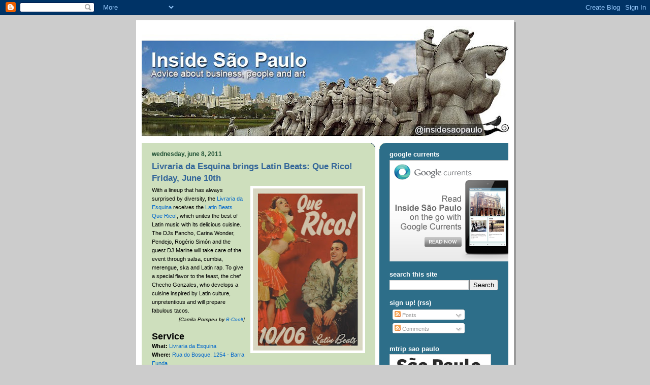

--- FILE ---
content_type: text/html; charset=UTF-8
request_url: http://www.insidesaopaulo.com/2011/06/livraria-da-esquina-brings-latin-beats.html
body_size: 13744
content:
<!DOCTYPE html>
<html dir='ltr' xmlns='http://www.w3.org/1999/xhtml' xmlns:b='http://www.google.com/2005/gml/b' xmlns:data='http://www.google.com/2005/gml/data' xmlns:expr='http://www.google.com/2005/gml/expr'>
<head>
<link href='https://www.blogger.com/static/v1/widgets/2944754296-widget_css_bundle.css' rel='stylesheet' type='text/css'/>
<meta content='en' http-equiv='content-language'/>
<meta content='text/html; charset=UTF-8' http-equiv='Content-Type'/>
<meta content='blogger' name='generator'/>
<link href='http://www.insidesaopaulo.com/favicon.ico' rel='icon' type='image/x-icon'/>
<link href='http://www.insidesaopaulo.com/2011/06/livraria-da-esquina-brings-latin-beats.html' rel='canonical'/>
<link rel="alternate" type="application/atom+xml" title="Inside São Paulo - Atom" href="http://www.insidesaopaulo.com/feeds/posts/default" />
<link rel="alternate" type="application/rss+xml" title="Inside São Paulo - RSS" href="http://www.insidesaopaulo.com/feeds/posts/default?alt=rss" />
<link rel="service.post" type="application/atom+xml" title="Inside São Paulo - Atom" href="https://www.blogger.com/feeds/2234633405098666952/posts/default" />

<link rel="alternate" type="application/atom+xml" title="Inside São Paulo - Atom" href="http://www.insidesaopaulo.com/feeds/926139176484862658/comments/default" />
<!--Can't find substitution for tag [blog.ieCssRetrofitLinks]-->
<link href='https://blogger.googleusercontent.com/img/b/R29vZ2xl/AVvXsEiXxH6SUZLKpvNErK2ohv2ljcpG1LQiMyGdGJvjMRM6bpzpgUalL_6xfniHROKf6qyDxN9TlpEl9CjPwfWXmrlAlNSiTN4Krt5ErBAG0rVSJ8Q5wEy9lZjrl_0ZS3Q1M5wUgL150H6EvdQ/s320/Q-Rico.jpg' rel='image_src'/>
<meta content='http://www.insidesaopaulo.com/2011/06/livraria-da-esquina-brings-latin-beats.html' property='og:url'/>
<meta content='Livraria da Esquina brings Latin Beats: Que Rico! Friday, June 10th' property='og:title'/>
<meta content='Advice about business, people and art' property='og:description'/>
<meta content='https://blogger.googleusercontent.com/img/b/R29vZ2xl/AVvXsEiXxH6SUZLKpvNErK2ohv2ljcpG1LQiMyGdGJvjMRM6bpzpgUalL_6xfniHROKf6qyDxN9TlpEl9CjPwfWXmrlAlNSiTN4Krt5ErBAG0rVSJ8Q5wEy9lZjrl_0ZS3Q1M5wUgL150H6EvdQ/w1200-h630-p-k-no-nu/Q-Rico.jpg' property='og:image'/>
<title>Inside São Paulo: Livraria da Esquina brings Latin Beats: Que Rico! Friday, June 10th</title>
<style id='page-skin-1' type='text/css'><!--
/*
-----------------------------------------------
Blogger Template Style
Name:     897
Designer: Douglas Bowman
URL:      www.stopdesign.com
Date:     28 Feb 2004
Updated by: Blogger Team
----------------------------------------------- */
/* Variable definitions
====================
<Variable name="mainBgColor" description="Main Background Color"
type="color" default="#214552">
<Variable name="mainTextColor" description="Text Color"
type="color" default="#ffffff">
<Variable name="mainLinkColor" description="Link Color"
type="color" default="#99ddff">
<Variable name="mainVisitedLinkColor" description="Visited Link Color"
type="color" default="#777766">
<Variable name="dateHeaderColor" description="Date Header Color"
type="color" default="#446677">
<Variable name="postTitleColor" description="Post Title Color"
type="color" default="#8cdfff">
<Variable name="sidebarBgColor" description="Sidebar Background Color"
type="color" default="#cedfbd">
<Variable name="sidebarHeaderColor" description="Sidebar Title Color"
type="color" default="#ffffff">
<Variable name="sidebarTextColor" description="Sidebar Text Color"
type="color" default="#335566">
<Variable name="sidebarLinkColor" description="Sidebar Link Color"
type="color" default="#336699">
<Variable name="sidebarVisitedLinkColor"
description="Sidebar Visited Link Color"
type="color" default="#333333">
<Variable name="descColor" description="Blog Description Color"
type="color" default="#ffffff">
<Variable name="bodyFont" description="Text Font"
type="font" default="normal normal 100% Verdana, Sans-serif">
<Variable name="titleFont" description="Blog Title Font"
type="font" default="normal bold 275% Helvetica, Arial, Verdana, Sans-serif">
<Variable name="sidebarHeaderFont" description="Sidebar Title Font"
type="font" default="normal bold 125% Helvetica, Arial, Verdana, Sans-serif">
<Variable name="dateHeaderFont" description="Date Header Font"
type="font" default="normal bold 112% Arial, Verdana, Sans-serif">
<Variable name="startSide" description="Start side in blog language"
type="automatic" default="left">
<Variable name="endSide" description="End side in blog language"
type="automatic" default="right">
*/
body, .body-fauxcolumn-outer {
background-color: #ccc;
margin:0;
font: x-small Verdana, Sans-serif;
text-align:center;
color:#000;
font-size/* */:/**/small;
font-size: /**/small;
}
/* Page Structure
----------------------------------------------- */
#outer-wrapper {
position:relative;
top:4px;
left:4px;
background: #999;
width:744px;
margin:10px auto;
text-align:left;
font: normal normal 100% Verdana, Sans-serif;
}
#wrap2 {
position:relative;
top:-4px;
left:-4px;
background:#fff;
padding:10px;
border: 1px solid #fff;
}
#content-wrapper {
width:100%;
}
#main-wrapper {
background: #cedfbd url("http://www.blogblog.com/no897/corner_main_left.gif") no-repeat right top;
width:460px;
float:left;
color:#000000;
font-size: 85%;
word-wrap: break-word; /* fix for long text breaking sidebar float in IE */
overflow: hidden;     /* fix for long non-text content breaking IE sidebar float */
}
#main {
margin:0;
padding:15px 20px;
}
#sidebar-wrapper {
background:#2D6E89 url("http://www2.blogblog.com/no897/corner_sidebar_left.gif") no-repeat left top;
width:254px;
float:right;
padding:0;
color: #f2984c;
font-size: 83%;
word-wrap: break-word; /* fix for long text breaking sidebar float in IE */
overflow: hidden;     /* fix for long non-text content breaking IE sidebar float */
}
#sidebar {
margin:0;
padding:2px 20px 10px;
}
#footer {
display:none;
}
/* Links
----------------------------------------------- */
a:link {
color:#0066CC;
text-decoration:none;
}
a:visited {
color: #777766;
text-decoration:none;
}
a:hover {
color: #777766;
text-decoration:underline;
}
a img {
border-width:0;
}
#sidebar a {
color: #8cdfff;
}
#sidebar a:visited {
color: #ffff66;
}
#sidebar a:hover {
color: #ffff66;
}
/* Header
----------------------------------------------- */
#header-wrapper {
background: #fff;
padding-bottom: 4px;
position: relative;
min-height: 190px;
_height: 0px;
}
#header .titlewrapper {
background:#269 url("http://www.blogblog.com/no897/topleft_left.gif") no-repeat left bottom;
padding-top:0;
padding-right:0;
padding-bottom:0;
padding-left:160px;
margin:0px 0px 10px 0px;
color:#fff;
width:100%;
width/* */:/**/auto;
width:auto;
_height: 0px;
min-height: 70px;
}
#header h1 {
background:url("http://www1.blogblog.com/no897/bg_header.gif") no-repeat left top;
margin:0;
padding:70px 0 30px;
line-height: 97px;
font: normal bold 275% Helvetica, Arial, Verdana, Sans-serif;
text-transform:lowercase;
_height: 0px;
}
#header h1 a {
color:#fff;
text-decoration:none;
}
.postpage #header h1 {
padding-top:0;
background-position:0 -40px;
}
.clear { clear: both; }
/* Description
----------------------------------------------- */
#header .descriptionwrapper {
background: #88ddff url("http://www2.blogblog.com/no897/bg_desc_top_left.gif") no-repeat left top;
margin:0 0 6px;
padding:12px 0 0;
color: #ffffff;
font-size: 75%;
border-bottom: 1px solid #ffffff;
width: 100%;
}
#header .description {
background:url("http://www.blogblog.com/no897/bg_desc_bot_left.gif") no-repeat left bottom;
margin:0;
padding:0 0 12px;
display:block;
line-height: 1.6em;
text-transform:uppercase;
letter-spacing:.1em;
min-height:12px;
border-bottom: 1px solid #ffffff;
}
#header .description span {
/* To remove the word next to the description, delete the following background property */
background:url("http://www2.blogblog.com/no897/temp_no.gif") no-repeat left center;
/* Keep everything below */
display:block;
padding-top:0;
padding-right:0;
padding-bottom:0;
padding-left:160px;
text-transform:uppercase;
letter-spacing:.1em;
min-height:12px;
}
.postpage #description em {
font-size:1px;
line-height:1px;
color:#ffffff;
visibility:hidden;
}
/* Posts
----------------------------------------------- */
h2.date-header {
margin:0 0 .5em;
line-height: 1.4em;
font: normal bold 112% Arial, Verdana, Sans-serif;
text-transform:lowercase;
color:#215235;
}
.post {
margin:0 0 2em;
}
.post h3 {
margin:0 0 .25em;
line-height: 1.4em;
font-weight: bold;
font-size: 150%;
color:#336699;
}
.post h3 a {
text-decoration:none;
color:#336699;
}
.post h3 a:link {
color: #336699;
}
.post h3 a:hover {
color: #777766;
}
.post-body {
margin:0 0 .75em;
line-height:1.6em;
}
.post-body blockquote {
line-height:1.3em;
}
.post-footer {
color:#336699;
text-transform:lowercase;
}
.post-footer .post-author,
.post-footer .post-timestamp {
font-style:normal;
}
.post blockquote {
margin:1em 20px;
padding:5px 0;
border:2px solid #356;
border-width:2px 0;
}
.post blockquote p {
margin:.5em 0;
}
.post img {
border:5px solid #fff;
}
/* Comments
----------------------------------------------- */
#comments {
margin:2em 0 0;
border-top:2px solid #356;
padding-top:1em;
}
#comments h4 {
margin:0 0 .25em;
font-weight: bold;
line-height: 1.4em;
font-size: 150%;
text-transform:lowercase;
color: #9ec;
}
#comments-block {
margin-top:0;
margin-right:0;
margin-bottom:1em;
margin-left:0;
line-height:1.6em;
}
.comment-author {
margin:0 0 .25em;
font-weight: bold;
line-height: 1.4em;
font-size: 112%;
text-transform:lowercase;
}
.comment-body, .comment-body p {
margin:0 0 .75em;
}
p.comment-footer {
margin:-.25em 0 2em;
}
#main .comment-footer a {
color: #689;
}
#main .comment-footer a:hover {
color: #9ec;
}
.deleted-comment {
font-style:italic;
color:gray;
}
.feed-links {
clear: both;
line-height: 2.5em;
}
#blog-pager-newer-link {
float: left;
}
#blog-pager-older-link {
float: right;
}
#blog-pager {
text-align: center;
}
/* Sidebar
----------------------------------------------- */
.sidebar h2 {
margin:1em 0 .25em;
line-height: 1.4em;
font: normal bold 125% Helvetica, Arial, Verdana, Sans-serif;
color: #ffffff;
text-transform:lowercase;
}
.sidebar .widget {
margin:0 0 1.5em;
padding:0;
}
.sidebar ul {
list-style:none;
margin: 0;
padding: 0;
}
.sidebar li {
margin:0;
padding-top:0;
padding-right:0;
padding-bottom:.25em;
padding-left:20px;
text-indent:-20px;
line-height:1.4em;
}
/* Profile
----------------------------------------------- */
.profile-datablock, .profile-textblock {
margin:0 0 .75em;
line-height:1.4em;
}
.profile-img {
float: left;
margin-top: 0;
margin-right: 5px;
margin-bottom: 5px;
margin-left: 0;
border: 5px solid #ffffff;
}
.profile-data {
font-weight: bold;
}
/* Misc
----------------------------------------------- */
#footer-wrapper {
clear:both;
display:block;
height:1px;
margin:0;
padding:0;
font-size:1px;
line-height:1px;
}
/** Page structure tweaks for layout editor wireframe */
body#layout #outer-wrapper {
margin-top: 0;
}
body#layout #main,
body#layout #sidebar {
padding: 0;
}
body#layout #main-wrapper,
body#layout #sidebar-wrapper {
height: auto;
}

--></style>
<link href='https://www.blogger.com/dyn-css/authorization.css?targetBlogID=2234633405098666952&amp;zx=c276c548-ab68-41a5-ad94-fa8d0005a886' media='none' onload='if(media!=&#39;all&#39;)media=&#39;all&#39;' rel='stylesheet'/><noscript><link href='https://www.blogger.com/dyn-css/authorization.css?targetBlogID=2234633405098666952&amp;zx=c276c548-ab68-41a5-ad94-fa8d0005a886' rel='stylesheet'/></noscript>
<meta name='google-adsense-platform-account' content='ca-host-pub-1556223355139109'/>
<meta name='google-adsense-platform-domain' content='blogspot.com'/>

<!-- data-ad-client=ca-pub-9755716622663209 -->

</head>
<body>
<div class='navbar section' id='navbar'><div class='widget Navbar' data-version='1' id='Navbar1'><script type="text/javascript">
    function setAttributeOnload(object, attribute, val) {
      if(window.addEventListener) {
        window.addEventListener('load',
          function(){ object[attribute] = val; }, false);
      } else {
        window.attachEvent('onload', function(){ object[attribute] = val; });
      }
    }
  </script>
<div id="navbar-iframe-container"></div>
<script type="text/javascript" src="https://apis.google.com/js/platform.js"></script>
<script type="text/javascript">
      gapi.load("gapi.iframes:gapi.iframes.style.bubble", function() {
        if (gapi.iframes && gapi.iframes.getContext) {
          gapi.iframes.getContext().openChild({
              url: 'https://www.blogger.com/navbar/2234633405098666952?po\x3d926139176484862658\x26origin\x3dhttp://www.insidesaopaulo.com',
              where: document.getElementById("navbar-iframe-container"),
              id: "navbar-iframe"
          });
        }
      });
    </script><script type="text/javascript">
(function() {
var script = document.createElement('script');
script.type = 'text/javascript';
script.src = '//pagead2.googlesyndication.com/pagead/js/google_top_exp.js';
var head = document.getElementsByTagName('head')[0];
if (head) {
head.appendChild(script);
}})();
</script>
</div></div>
<div id='outer-wrapper'><div id='wrap2'>
<!-- skip links for text browsers -->
<span id='skiplinks' style='display:none;'>
<a href='#main'>skip to main </a> |
      <a href='#sidebar'>skip to sidebar</a>
</span>
<div id='header-wrapper'>
<div class='header section' id='header'><div class='widget Header' data-version='1' id='Header1'>
<div id='header-inner'>
<a href='http://www.insidesaopaulo.com/' style='display: block'>
<img alt='Inside São Paulo' height='227px; ' id='Header1_headerimg' src='https://blogger.googleusercontent.com/img/b/R29vZ2xl/AVvXsEhRRFBonAYqxMxVPHDkKWXnvxgiotJo2pU3CZ-B3qzxEHNFyNC6YazQu7GrE_KqVcf8upD_eEuTemDBBeDnXpArZSWzKcbhyphenhyphenLFy9npyMtvBaIYIylrU6NhEPaJeO7KNsGdHZoz_tTxn2VU/s724/ISP-profile-header-2013.jpg' style='display: block' width='724px; '/>
</a>
</div>
</div></div>
</div>
<div id='content-wrapper'>
<div id='crosscol-wrapper' style='text-align:center'>
<div class='crosscol no-items section' id='crosscol'></div>
</div>
<div id='main-wrapper'>
<div class='main section' id='main'><div class='widget Blog' data-version='1' id='Blog1'>
<div class='blog-posts hfeed'>

          <div class="date-outer">
        
<h2 class='date-header'><span>Wednesday, June 8, 2011</span></h2>

          <div class="date-posts">
        
<div class='post-outer'>
<div class='post hentry'>
<a name='926139176484862658'></a>
<h3 class='post-title entry-title'>
<a href='http://www.insidesaopaulo.com/2011/06/livraria-da-esquina-brings-latin-beats.html'>Livraria da Esquina brings Latin Beats: Que Rico! Friday, June 10th</a>
</h3>
<div class='post-header-line-1'></div>
<div class='post-body entry-content'>
<div class="separator" style="clear: both; text-align: center;"><a href="https://blogger.googleusercontent.com/img/b/R29vZ2xl/AVvXsEiXxH6SUZLKpvNErK2ohv2ljcpG1LQiMyGdGJvjMRM6bpzpgUalL_6xfniHROKf6qyDxN9TlpEl9CjPwfWXmrlAlNSiTN4Krt5ErBAG0rVSJ8Q5wEy9lZjrl_0ZS3Q1M5wUgL150H6EvdQ/s1600/Q-Rico.jpg" imageanchor="1" style="clear: right; float: right; margin-bottom: 1em; margin-left: 1em;"><img border="0" height="320" src="https://blogger.googleusercontent.com/img/b/R29vZ2xl/AVvXsEiXxH6SUZLKpvNErK2ohv2ljcpG1LQiMyGdGJvjMRM6bpzpgUalL_6xfniHROKf6qyDxN9TlpEl9CjPwfWXmrlAlNSiTN4Krt5ErBAG0rVSJ8Q5wEy9lZjrl_0ZS3Q1M5wUgL150H6EvdQ/s320/Q-Rico.jpg" width="216" /></a></div>With a lineup that has always surprised by diversity, the <a href="http://www.livrariadaesquina.com.br/" target="_blank">Livraria da Esquina</a> receives the <a href="http://latinbeats.blogspot.com/" target="_blank">Latin Beats Que Rico!</a>, which unites the best of Latin music with its delicious cuisine. The DJs&nbsp;Pancho, Carina Wonder, Pendejo, Rogério Simón and the guest DJ Marine will take care of the event through salsa, cumbia, merengue, ska and Latin rap. To give a special flavor to the feast, the chef Checho Gonzales, who develops a cuisine inspired by Latin culture, unpretentious and will prepare fabulous tacos.<br />
<div style="text-align: right;"><span style="font-size: x-small;"><i>[Camila Pompeu by <a href="http://www.b-coolt.com" target="_blank">B-Coolt</a>]</i></span></div><br />
<span style="font-size: large;"><b>Service</b></span><br />
<b>What:</b> <a href="http://www.livrariadaesquina.com.br/" target="_blank">Livraria da Esquina</a><br />
<b>Where:</b> <a href="http://maps.google.com.br/maps?f=q&amp;source=s_q&amp;hl=pt-BR&amp;geocode=&amp;q=Rua+do+Bosque,+1254,+S%C3%A3o+Paulo&amp;aq=0&amp;sll=-14.239424,-53.186502&amp;sspn=60.318571,79.013672&amp;ie=UTF8&amp;hq=&amp;hnear=R.+do+Bosque,+1254+-+Barra+Funda,+S%C3%A3o+Paulo,+01136-001&amp;z=17" target="_blank">Rua do Bosque, 1254 - Barra Funda</a><br />
<b>When:</b> June 10th, at 11h30 pm.<br />
<b>Price:</b> R$ 15 men, R$ 10 women. Name on the list means best price. Add yours via <a href="mailto:latin.beats@hotmail.com">latin.beats@hotmail.com</a><br />
<b>Phone:</b> +55 (11) 3392-3089 <br />
<b>Website:</b> <a href="http://www.livrariadaesquina.com.br/" target="_blank">www.livrariadaesquina.com.br/</a>
<div style='clear: both;'></div>
</div>
<div class='post-footer'>
<div class='post-footer-line post-footer-line-1'><span class='post-author vcard'>
Posted by
<span class='fn'>ISP Team</span>
</span>
<span class='post-timestamp'>
at
<a class='timestamp-link' href='http://www.insidesaopaulo.com/2011/06/livraria-da-esquina-brings-latin-beats.html' rel='bookmark' title='permanent link'><abbr class='published' title='2011-06-08T16:22:00-03:00'>4:22&#8239;PM</abbr></a>
</span>
<span class='post-comment-link'>
</span>
<span class='post-icons'>
<span class='item-action'>
<a href='https://www.blogger.com/email-post/2234633405098666952/926139176484862658' title='Email Post'>
<img alt='' class='icon-action' src='http://www.blogger.com/img/icon18_email.gif'/>
</a>
</span>
<span class='item-control blog-admin pid-722552683'>
<a href='https://www.blogger.com/post-edit.g?blogID=2234633405098666952&postID=926139176484862658&from=pencil' title='Edit Post'>
<img alt='' class='icon-action' height='18' src='https://resources.blogblog.com/img/icon18_edit_allbkg.gif' width='18'/>
</a>
</span>
</span>
</div>
<div class='post-footer-line post-footer-line-2'><span class='post-labels'>
Labels:
<a href='http://www.insidesaopaulo.com/search/label/Behavior' rel='tag'>Behavior</a>,
<a href='http://www.insidesaopaulo.com/search/label/Event' rel='tag'>Event</a>,
<a href='http://www.insidesaopaulo.com/search/label/Music' rel='tag'>Music</a>,
<a href='http://www.insidesaopaulo.com/search/label/Night%20Life' rel='tag'>Night Life</a>
</span>
</div>
<div class='post-footer-line post-footer-line-3'></div>
</div>
</div>
<div class='comments' id='comments'>
<a name='comments'></a>
<h4>No comments:</h4>
<div id='Blog1_comments-block-wrapper'>
<dl class='avatar-comment-indent' id='comments-block'>
</dl>
</div>
<p class='comment-footer'>
<div class='comment-form'>
<a name='comment-form'></a>
<h4 id='comment-post-message'>Post a Comment</h4>
<p>
</p>
<a href='https://www.blogger.com/comment/frame/2234633405098666952?po=926139176484862658&hl=en&saa=85391&origin=http://www.insidesaopaulo.com' id='comment-editor-src'></a>
<iframe allowtransparency='true' class='blogger-iframe-colorize blogger-comment-from-post' frameborder='0' height='410px' id='comment-editor' name='comment-editor' src='' width='100%'></iframe>
<script src='https://www.blogger.com/static/v1/jsbin/2830521187-comment_from_post_iframe.js' type='text/javascript'></script>
<script type='text/javascript'>
      BLOG_CMT_createIframe('https://www.blogger.com/rpc_relay.html');
    </script>
</div>
</p>
</div>
</div>
<div class='inline-ad'>
<script type="text/javascript">
    google_ad_client = "ca-pub-9755716622663209";
    google_ad_host = "ca-host-pub-1556223355139109";
    google_ad_host_channel = "L0007";
    google_ad_slot = "6398667735";
    google_ad_width = 300;
    google_ad_height = 250;
</script>
<!-- insidesaopaulo_main_Blog1_300x250_as -->
<script type="text/javascript"
src="//pagead2.googlesyndication.com/pagead/show_ads.js">
</script>
</div>

        </div></div>
      
</div>
<div class='blog-pager' id='blog-pager'>
<span id='blog-pager-newer-link'>
<a class='blog-pager-newer-link' href='http://www.insidesaopaulo.com/2011/06/solange-de-re-talks-about-slut-walk-sao.html' id='Blog1_blog-pager-newer-link' title='Newer Post'>Newer Post</a>
</span>
<span id='blog-pager-older-link'>
<a class='blog-pager-older-link' href='http://www.insidesaopaulo.com/2011/06/pacaembu-stadium-sao-paulo-friendly.html' id='Blog1_blog-pager-older-link' title='Older Post'>Older Post</a>
</span>
<a class='home-link' href='http://www.insidesaopaulo.com/'>Home</a>
</div>
<div class='clear'></div>
<div class='post-feeds'>
<div class='feed-links'>
Subscribe to:
<a class='feed-link' href='http://www.insidesaopaulo.com/feeds/926139176484862658/comments/default' target='_blank' type='application/atom+xml'>Post Comments (Atom)</a>
</div>
</div>
</div></div>
</div>
<div id='sidebar-wrapper'>
<div class='sidebar section' id='sidebar'><div class='widget Image' data-version='1' id='Image2'>
<h2>Google Currents</h2>
<div class='widget-content'>
<a href='http://www.google.com/producer/editions/CAowl6i0Ag/inside_s%C3%A3o_paulo'>
<img alt='Google Currents' height='200' id='Image2_img' src='https://blogger.googleusercontent.com/img/b/R29vZ2xl/AVvXsEgqXnUg1hJJpjAecgq8OEnXP2wd8vssEYDpVSf5W2ohA4WDyBvRLbjO4X_8TTgDgAVLf8srHg72aQMEThnWHEu4GhpRnirYPoonUpbOewremxxymU6pbRUE15b6g4KxsGJg99XWy2qwdrs/s254/currents_ISP_ad-250x200-OK.png' width='250'/>
</a>
<br/>
</div>
<div class='clear'></div>
</div><div class='widget BlogSearch' data-version='1' id='BlogSearch1'>
<h2 class='title'>Search This Site</h2>
<div class='widget-content'>
<div id='BlogSearch1_form'>
<form action='http://www.insidesaopaulo.com/search' class='gsc-search-box' target='_top'>
<table cellpadding='0' cellspacing='0' class='gsc-search-box'>
<tbody>
<tr>
<td class='gsc-input'>
<input autocomplete='off' class='gsc-input' name='q' size='10' title='search' type='text' value=''/>
</td>
<td class='gsc-search-button'>
<input class='gsc-search-button' title='search' type='submit' value='Search'/>
</td>
</tr>
</tbody>
</table>
</form>
</div>
</div>
<div class='clear'></div>
</div><div class='widget Subscribe' data-version='1' id='Subscribe1'>
<div style='white-space:nowrap'>
<h2 class='title'>Sign up! (RSS)</h2>
<div class='widget-content'>
<div class='subscribe-wrapper subscribe-type-POST'>
<div class='subscribe expanded subscribe-type-POST' id='SW_READER_LIST_Subscribe1POST' style='display:none;'>
<div class='top'>
<span class='inner' onclick='return(_SW_toggleReaderList(event, "Subscribe1POST"));'>
<img class='subscribe-dropdown-arrow' src='https://resources.blogblog.com/img/widgets/arrow_dropdown.gif'/>
<img align='absmiddle' alt='' border='0' class='feed-icon' src='https://resources.blogblog.com/img/icon_feed12.png'/>
Posts
</span>
<div class='feed-reader-links'>
<a class='feed-reader-link' href='https://www.netvibes.com/subscribe.php?url=http%3A%2F%2Fwww.insidesaopaulo.com%2Ffeeds%2Fposts%2Fdefault' target='_blank'>
<img src='https://resources.blogblog.com/img/widgets/subscribe-netvibes.png'/>
</a>
<a class='feed-reader-link' href='https://add.my.yahoo.com/content?url=http%3A%2F%2Fwww.insidesaopaulo.com%2Ffeeds%2Fposts%2Fdefault' target='_blank'>
<img src='https://resources.blogblog.com/img/widgets/subscribe-yahoo.png'/>
</a>
<a class='feed-reader-link' href='http://www.insidesaopaulo.com/feeds/posts/default' target='_blank'>
<img align='absmiddle' class='feed-icon' src='https://resources.blogblog.com/img/icon_feed12.png'/>
                  Atom
                </a>
</div>
</div>
<div class='bottom'></div>
</div>
<div class='subscribe' id='SW_READER_LIST_CLOSED_Subscribe1POST' onclick='return(_SW_toggleReaderList(event, "Subscribe1POST"));'>
<div class='top'>
<span class='inner'>
<img class='subscribe-dropdown-arrow' src='https://resources.blogblog.com/img/widgets/arrow_dropdown.gif'/>
<span onclick='return(_SW_toggleReaderList(event, "Subscribe1POST"));'>
<img align='absmiddle' alt='' border='0' class='feed-icon' src='https://resources.blogblog.com/img/icon_feed12.png'/>
Posts
</span>
</span>
</div>
<div class='bottom'></div>
</div>
</div>
<div class='subscribe-wrapper subscribe-type-PER_POST'>
<div class='subscribe expanded subscribe-type-PER_POST' id='SW_READER_LIST_Subscribe1PER_POST' style='display:none;'>
<div class='top'>
<span class='inner' onclick='return(_SW_toggleReaderList(event, "Subscribe1PER_POST"));'>
<img class='subscribe-dropdown-arrow' src='https://resources.blogblog.com/img/widgets/arrow_dropdown.gif'/>
<img align='absmiddle' alt='' border='0' class='feed-icon' src='https://resources.blogblog.com/img/icon_feed12.png'/>
Comments
</span>
<div class='feed-reader-links'>
<a class='feed-reader-link' href='https://www.netvibes.com/subscribe.php?url=http%3A%2F%2Fwww.insidesaopaulo.com%2Ffeeds%2F926139176484862658%2Fcomments%2Fdefault' target='_blank'>
<img src='https://resources.blogblog.com/img/widgets/subscribe-netvibes.png'/>
</a>
<a class='feed-reader-link' href='https://add.my.yahoo.com/content?url=http%3A%2F%2Fwww.insidesaopaulo.com%2Ffeeds%2F926139176484862658%2Fcomments%2Fdefault' target='_blank'>
<img src='https://resources.blogblog.com/img/widgets/subscribe-yahoo.png'/>
</a>
<a class='feed-reader-link' href='http://www.insidesaopaulo.com/feeds/926139176484862658/comments/default' target='_blank'>
<img align='absmiddle' class='feed-icon' src='https://resources.blogblog.com/img/icon_feed12.png'/>
                  Atom
                </a>
</div>
</div>
<div class='bottom'></div>
</div>
<div class='subscribe' id='SW_READER_LIST_CLOSED_Subscribe1PER_POST' onclick='return(_SW_toggleReaderList(event, "Subscribe1PER_POST"));'>
<div class='top'>
<span class='inner'>
<img class='subscribe-dropdown-arrow' src='https://resources.blogblog.com/img/widgets/arrow_dropdown.gif'/>
<span onclick='return(_SW_toggleReaderList(event, "Subscribe1PER_POST"));'>
<img align='absmiddle' alt='' border='0' class='feed-icon' src='https://resources.blogblog.com/img/icon_feed12.png'/>
Comments
</span>
</span>
</div>
<div class='bottom'></div>
</div>
</div>
<div style='clear:both'></div>
</div>
</div>
<div class='clear'></div>
</div><div class='widget Image' data-version='1' id='Image1'>
<h2>mTrip Sao Paulo</h2>
<div class='widget-content'>
<a href='http://www.mtrip.com/travel-guide/sao-paulo/'>
<img alt='mTrip Sao Paulo' height='200' id='Image1_img' src='https://blogger.googleusercontent.com/img/b/R29vZ2xl/AVvXsEhkFbWinFGwVQIueRyWkdgoA8tNaO-82RdfqGoWNrudUGPyGjv6gyXOtCtC_RjbHV0-gQw6-YH6M97PpKl3TAtt_bMhZqHIAzTKQPsAi5C1eLxdkLbSMVZZh5u_3EUTIBQhxkL-UMH0xgU/s254/mtrip-banner-200-en.gif' width='200'/>
</a>
<br/>
</div>
<div class='clear'></div>
</div><div class='widget AdSense' data-version='1' id='AdSense2'>
<div class='widget-content'>
<script type="text/javascript"><!--
google_ad_client="pub-9755716622663209";
google_ad_host="pub-1556223355139109";
google_ad_width=200;
google_ad_height=200;
google_ad_format="200x200_as";
google_ad_type="text_image";
google_ad_host_channel="0001+S0006+L0001";
google_color_border="2D6E89";
google_color_bg="2D6E89";
google_color_link="FFFFFF";
google_color_url="8CDFFF";
google_color_text="F2984C";
//--></script>
<script type="text/javascript"
  src="http://pagead2.googlesyndication.com/pagead/show_ads.js">
</script>
<div class='clear'></div>
</div>
</div><div class='widget Label' data-version='1' id='Label1'>
<h2>Tags</h2>
<div class='widget-content list-label-widget-content'>
<ul>
<li>
<a dir='ltr' href='http://www.insidesaopaulo.com/search/label/Art'>Art</a>
<span dir='ltr'>(189)</span>
</li>
<li>
<a dir='ltr' href='http://www.insidesaopaulo.com/search/label/Behavior'>Behavior</a>
<span dir='ltr'>(164)</span>
</li>
<li>
<a dir='ltr' href='http://www.insidesaopaulo.com/search/label/Best%20Hostel'>Best Hostel</a>
<span dir='ltr'>(11)</span>
</li>
<li>
<a dir='ltr' href='http://www.insidesaopaulo.com/search/label/Best%20Hotels'>Best Hotels</a>
<span dir='ltr'>(20)</span>
</li>
<li>
<a dir='ltr' href='http://www.insidesaopaulo.com/search/label/Best%20Pubs'>Best Pubs</a>
<span dir='ltr'>(70)</span>
</li>
<li>
<a dir='ltr' href='http://www.insidesaopaulo.com/search/label/Best%20Restaurants'>Best Restaurants</a>
<span dir='ltr'>(85)</span>
</li>
<li>
<a dir='ltr' href='http://www.insidesaopaulo.com/search/label/Business'>Business</a>
<span dir='ltr'>(103)</span>
</li>
<li>
<a dir='ltr' href='http://www.insidesaopaulo.com/search/label/Cinema'>Cinema</a>
<span dir='ltr'>(44)</span>
</li>
<li>
<a dir='ltr' href='http://www.insidesaopaulo.com/search/label/City%20Guide'>City Guide</a>
<span dir='ltr'>(42)</span>
</li>
<li>
<a dir='ltr' href='http://www.insidesaopaulo.com/search/label/Concert'>Concert</a>
<span dir='ltr'>(122)</span>
</li>
<li>
<a dir='ltr' href='http://www.insidesaopaulo.com/search/label/Culture'>Culture</a>
<span dir='ltr'>(101)</span>
</li>
<li>
<a dir='ltr' href='http://www.insidesaopaulo.com/search/label/Dance'>Dance</a>
<span dir='ltr'>(36)</span>
</li>
<li>
<a dir='ltr' href='http://www.insidesaopaulo.com/search/label/Economy'>Economy</a>
<span dir='ltr'>(18)</span>
</li>
<li>
<a dir='ltr' href='http://www.insidesaopaulo.com/search/label/Event'>Event</a>
<span dir='ltr'>(177)</span>
</li>
<li>
<a dir='ltr' href='http://www.insidesaopaulo.com/search/label/Exhibition'>Exhibition</a>
<span dir='ltr'>(155)</span>
</li>
<li>
<a dir='ltr' href='http://www.insidesaopaulo.com/search/label/Fashion'>Fashion</a>
<span dir='ltr'>(27)</span>
</li>
<li>
<a dir='ltr' href='http://www.insidesaopaulo.com/search/label/Festival'>Festival</a>
<span dir='ltr'>(90)</span>
</li>
<li>
<a dir='ltr' href='http://www.insidesaopaulo.com/search/label/Food'>Food</a>
<span dir='ltr'>(71)</span>
</li>
<li>
<a dir='ltr' href='http://www.insidesaopaulo.com/search/label/Government'>Government</a>
<span dir='ltr'>(13)</span>
</li>
<li>
<a dir='ltr' href='http://www.insidesaopaulo.com/search/label/ibirapuera'>ibirapuera</a>
<span dir='ltr'>(29)</span>
</li>
<li>
<a dir='ltr' href='http://www.insidesaopaulo.com/search/label/Interviewing'>Interviewing</a>
<span dir='ltr'>(3)</span>
</li>
<li>
<a dir='ltr' href='http://www.insidesaopaulo.com/search/label/Introducing'>Introducing</a>
<span dir='ltr'>(42)</span>
</li>
<li>
<a dir='ltr' href='http://www.insidesaopaulo.com/search/label/Museum'>Museum</a>
<span dir='ltr'>(48)</span>
</li>
<li>
<a dir='ltr' href='http://www.insidesaopaulo.com/search/label/Music'>Music</a>
<span dir='ltr'>(177)</span>
</li>
<li>
<a dir='ltr' href='http://www.insidesaopaulo.com/search/label/Night%20Life'>Night Life</a>
<span dir='ltr'>(76)</span>
</li>
<li>
<a dir='ltr' href='http://www.insidesaopaulo.com/search/label/S%C3%A3o%20Paulo'>São Paulo</a>
<span dir='ltr'>(179)</span>
</li>
<li>
<a dir='ltr' href='http://www.insidesaopaulo.com/search/label/Sport'>Sport</a>
<span dir='ltr'>(45)</span>
</li>
<li>
<a dir='ltr' href='http://www.insidesaopaulo.com/search/label/Theater'>Theater</a>
<span dir='ltr'>(16)</span>
</li>
<li>
<a dir='ltr' href='http://www.insidesaopaulo.com/search/label/Tourism'>Tourism</a>
<span dir='ltr'>(251)</span>
</li>
<li>
<a dir='ltr' href='http://www.insidesaopaulo.com/search/label/Transport'>Transport</a>
<span dir='ltr'>(98)</span>
</li>
</ul>
<div class='clear'></div>
</div>
</div><div class='widget BlogArchive' data-version='1' id='BlogArchive1'>
<h2>Historic</h2>
<div class='widget-content'>
<div id='ArchiveList'>
<div id='BlogArchive1_ArchiveList'>
<ul class='hierarchy'>
<li class='archivedate collapsed'>
<a class='toggle' href='javascript:void(0)'>
<span class='zippy'>

        &#9658;&#160;
      
</span>
</a>
<a class='post-count-link' href='http://www.insidesaopaulo.com/2013/'>
2013
</a>
<span class='post-count' dir='ltr'>(5)</span>
<ul class='hierarchy'>
<li class='archivedate collapsed'>
<a class='toggle' href='javascript:void(0)'>
<span class='zippy'>

        &#9658;&#160;
      
</span>
</a>
<a class='post-count-link' href='http://www.insidesaopaulo.com/2013/01/'>
January
</a>
<span class='post-count' dir='ltr'>(5)</span>
</li>
</ul>
</li>
</ul>
<ul class='hierarchy'>
<li class='archivedate collapsed'>
<a class='toggle' href='javascript:void(0)'>
<span class='zippy'>

        &#9658;&#160;
      
</span>
</a>
<a class='post-count-link' href='http://www.insidesaopaulo.com/2012/'>
2012
</a>
<span class='post-count' dir='ltr'>(103)</span>
<ul class='hierarchy'>
<li class='archivedate collapsed'>
<a class='toggle' href='javascript:void(0)'>
<span class='zippy'>

        &#9658;&#160;
      
</span>
</a>
<a class='post-count-link' href='http://www.insidesaopaulo.com/2012/12/'>
December
</a>
<span class='post-count' dir='ltr'>(3)</span>
</li>
</ul>
<ul class='hierarchy'>
<li class='archivedate collapsed'>
<a class='toggle' href='javascript:void(0)'>
<span class='zippy'>

        &#9658;&#160;
      
</span>
</a>
<a class='post-count-link' href='http://www.insidesaopaulo.com/2012/11/'>
November
</a>
<span class='post-count' dir='ltr'>(13)</span>
</li>
</ul>
<ul class='hierarchy'>
<li class='archivedate collapsed'>
<a class='toggle' href='javascript:void(0)'>
<span class='zippy'>

        &#9658;&#160;
      
</span>
</a>
<a class='post-count-link' href='http://www.insidesaopaulo.com/2012/10/'>
October
</a>
<span class='post-count' dir='ltr'>(31)</span>
</li>
</ul>
<ul class='hierarchy'>
<li class='archivedate collapsed'>
<a class='toggle' href='javascript:void(0)'>
<span class='zippy'>

        &#9658;&#160;
      
</span>
</a>
<a class='post-count-link' href='http://www.insidesaopaulo.com/2012/09/'>
September
</a>
<span class='post-count' dir='ltr'>(1)</span>
</li>
</ul>
<ul class='hierarchy'>
<li class='archivedate collapsed'>
<a class='toggle' href='javascript:void(0)'>
<span class='zippy'>

        &#9658;&#160;
      
</span>
</a>
<a class='post-count-link' href='http://www.insidesaopaulo.com/2012/08/'>
August
</a>
<span class='post-count' dir='ltr'>(1)</span>
</li>
</ul>
<ul class='hierarchy'>
<li class='archivedate collapsed'>
<a class='toggle' href='javascript:void(0)'>
<span class='zippy'>

        &#9658;&#160;
      
</span>
</a>
<a class='post-count-link' href='http://www.insidesaopaulo.com/2012/07/'>
July
</a>
<span class='post-count' dir='ltr'>(1)</span>
</li>
</ul>
<ul class='hierarchy'>
<li class='archivedate collapsed'>
<a class='toggle' href='javascript:void(0)'>
<span class='zippy'>

        &#9658;&#160;
      
</span>
</a>
<a class='post-count-link' href='http://www.insidesaopaulo.com/2012/06/'>
June
</a>
<span class='post-count' dir='ltr'>(2)</span>
</li>
</ul>
<ul class='hierarchy'>
<li class='archivedate collapsed'>
<a class='toggle' href='javascript:void(0)'>
<span class='zippy'>

        &#9658;&#160;
      
</span>
</a>
<a class='post-count-link' href='http://www.insidesaopaulo.com/2012/05/'>
May
</a>
<span class='post-count' dir='ltr'>(4)</span>
</li>
</ul>
<ul class='hierarchy'>
<li class='archivedate collapsed'>
<a class='toggle' href='javascript:void(0)'>
<span class='zippy'>

        &#9658;&#160;
      
</span>
</a>
<a class='post-count-link' href='http://www.insidesaopaulo.com/2012/04/'>
April
</a>
<span class='post-count' dir='ltr'>(4)</span>
</li>
</ul>
<ul class='hierarchy'>
<li class='archivedate collapsed'>
<a class='toggle' href='javascript:void(0)'>
<span class='zippy'>

        &#9658;&#160;
      
</span>
</a>
<a class='post-count-link' href='http://www.insidesaopaulo.com/2012/03/'>
March
</a>
<span class='post-count' dir='ltr'>(3)</span>
</li>
</ul>
<ul class='hierarchy'>
<li class='archivedate collapsed'>
<a class='toggle' href='javascript:void(0)'>
<span class='zippy'>

        &#9658;&#160;
      
</span>
</a>
<a class='post-count-link' href='http://www.insidesaopaulo.com/2012/02/'>
February
</a>
<span class='post-count' dir='ltr'>(19)</span>
</li>
</ul>
<ul class='hierarchy'>
<li class='archivedate collapsed'>
<a class='toggle' href='javascript:void(0)'>
<span class='zippy'>

        &#9658;&#160;
      
</span>
</a>
<a class='post-count-link' href='http://www.insidesaopaulo.com/2012/01/'>
January
</a>
<span class='post-count' dir='ltr'>(21)</span>
</li>
</ul>
</li>
</ul>
<ul class='hierarchy'>
<li class='archivedate expanded'>
<a class='toggle' href='javascript:void(0)'>
<span class='zippy toggle-open'>

        &#9660;&#160;
      
</span>
</a>
<a class='post-count-link' href='http://www.insidesaopaulo.com/2011/'>
2011
</a>
<span class='post-count' dir='ltr'>(230)</span>
<ul class='hierarchy'>
<li class='archivedate collapsed'>
<a class='toggle' href='javascript:void(0)'>
<span class='zippy'>

        &#9658;&#160;
      
</span>
</a>
<a class='post-count-link' href='http://www.insidesaopaulo.com/2011/12/'>
December
</a>
<span class='post-count' dir='ltr'>(9)</span>
</li>
</ul>
<ul class='hierarchy'>
<li class='archivedate collapsed'>
<a class='toggle' href='javascript:void(0)'>
<span class='zippy'>

        &#9658;&#160;
      
</span>
</a>
<a class='post-count-link' href='http://www.insidesaopaulo.com/2011/11/'>
November
</a>
<span class='post-count' dir='ltr'>(11)</span>
</li>
</ul>
<ul class='hierarchy'>
<li class='archivedate collapsed'>
<a class='toggle' href='javascript:void(0)'>
<span class='zippy'>

        &#9658;&#160;
      
</span>
</a>
<a class='post-count-link' href='http://www.insidesaopaulo.com/2011/10/'>
October
</a>
<span class='post-count' dir='ltr'>(11)</span>
</li>
</ul>
<ul class='hierarchy'>
<li class='archivedate collapsed'>
<a class='toggle' href='javascript:void(0)'>
<span class='zippy'>

        &#9658;&#160;
      
</span>
</a>
<a class='post-count-link' href='http://www.insidesaopaulo.com/2011/09/'>
September
</a>
<span class='post-count' dir='ltr'>(36)</span>
</li>
</ul>
<ul class='hierarchy'>
<li class='archivedate collapsed'>
<a class='toggle' href='javascript:void(0)'>
<span class='zippy'>

        &#9658;&#160;
      
</span>
</a>
<a class='post-count-link' href='http://www.insidesaopaulo.com/2011/08/'>
August
</a>
<span class='post-count' dir='ltr'>(28)</span>
</li>
</ul>
<ul class='hierarchy'>
<li class='archivedate collapsed'>
<a class='toggle' href='javascript:void(0)'>
<span class='zippy'>

        &#9658;&#160;
      
</span>
</a>
<a class='post-count-link' href='http://www.insidesaopaulo.com/2011/07/'>
July
</a>
<span class='post-count' dir='ltr'>(14)</span>
</li>
</ul>
<ul class='hierarchy'>
<li class='archivedate expanded'>
<a class='toggle' href='javascript:void(0)'>
<span class='zippy toggle-open'>

        &#9660;&#160;
      
</span>
</a>
<a class='post-count-link' href='http://www.insidesaopaulo.com/2011/06/'>
June
</a>
<span class='post-count' dir='ltr'>(19)</span>
<ul class='posts'>
<li><a href='http://www.insidesaopaulo.com/2011/06/fernando-jaeger-exhibition.html'>Fernando Jaeger Exhibition</a></li>
<li><a href='http://www.insidesaopaulo.com/2011/06/working-time-of-yellow-line-metro.html'>The Yellow Metro Line is now working till 9 pm</a></li>
<li><a href='http://www.insidesaopaulo.com/2011/06/tango-de-la-falda-festival-tonight.html'>Tango de La Falda Festival: Tonight!</a></li>
<li><a href='http://www.insidesaopaulo.com/2011/06/festival-gastronomia-sustentavel.html'>Sustainable Food Festival in São Paulo</a></li>
<li><a href='http://www.insidesaopaulo.com/2011/06/restaurant-prepares-special-events-for.html'>Restaurant prepares special events for the Sao Pau...</a></li>
<li><a href='http://www.insidesaopaulo.com/2011/06/15th-annual-sao-paulo-gay-pride-parade.html'>The 15th Annual Sao Paulo Gay Pride Parade - 2011....</a></li>
<li><a href='http://www.insidesaopaulo.com/2011/06/praca-charles-miller-is-meeting-point.html'>Praca Charles Miller is the meeting point for devo...</a></li>
<li><a href='http://www.insidesaopaulo.com/2011/06/good-mood-meal.html'>Good mood meal</a></li>
<li><a href='http://www.insidesaopaulo.com/2011/06/viveiro-manequinho-lopes-place.html'>Viveiro Manequinho Lopes, a place dedicated to nat...</a></li>
<li><a href='http://www.insidesaopaulo.com/2011/06/sacolao-higienopolis-is-great-place-to.html'>Sacolão Higienópolis is a great place to find qual...</a></li>
<li><a href='http://www.insidesaopaulo.com/2011/06/madrid-supermercado-is-distinguished.html'>Madrid Supermercado is a distinguished sort of sup...</a></li>
<li><a href='http://www.insidesaopaulo.com/2011/06/bakery-mundo-dos-paes-is-one-of-best-in.html'>The bakery Mundo dos Pães is one of the best in Sa...</a></li>
<li><a href='http://www.insidesaopaulo.com/2011/06/solange-de-re-talks-about-slut-walk-sao.html'>Solange De-Ré talks about the Slut Walk Sao Paulo</a></li>
<li><a href='http://www.insidesaopaulo.com/2011/06/livraria-da-esquina-brings-latin-beats.html'>Livraria da Esquina brings Latin Beats: Que Rico! ...</a></li>
<li><a href='http://www.insidesaopaulo.com/2011/06/pacaembu-stadium-sao-paulo-friendly.html'>Pacaembu Stadium - Sao Paulo: friendly soccer game...</a></li>
<li><a href='http://www.insidesaopaulo.com/2011/06/bmw-jazz-festival-in-sao-paulo.html'>The BMW Jazz Festival in Sao Paulo</a></li>
<li><a href='http://www.insidesaopaulo.com/2011/06/slut-walk-sao-paulo-june-4th.html'>Slut Walk Sao Paulo: June 4th</a></li>
<li><a href='http://www.insidesaopaulo.com/2011/06/theatre-festival-in-sao-paulo.html'>Theatre Festival in Sao Paulo</a></li>
<li><a href='http://www.insidesaopaulo.com/2011/06/old-fashioned-picnic-will-happen-on-rua.html'>&quot;An Old Fashioned Picnic&quot; will happen on Rua Augus...</a></li>
</ul>
</li>
</ul>
<ul class='hierarchy'>
<li class='archivedate collapsed'>
<a class='toggle' href='javascript:void(0)'>
<span class='zippy'>

        &#9658;&#160;
      
</span>
</a>
<a class='post-count-link' href='http://www.insidesaopaulo.com/2011/05/'>
May
</a>
<span class='post-count' dir='ltr'>(25)</span>
</li>
</ul>
<ul class='hierarchy'>
<li class='archivedate collapsed'>
<a class='toggle' href='javascript:void(0)'>
<span class='zippy'>

        &#9658;&#160;
      
</span>
</a>
<a class='post-count-link' href='http://www.insidesaopaulo.com/2011/04/'>
April
</a>
<span class='post-count' dir='ltr'>(34)</span>
</li>
</ul>
<ul class='hierarchy'>
<li class='archivedate collapsed'>
<a class='toggle' href='javascript:void(0)'>
<span class='zippy'>

        &#9658;&#160;
      
</span>
</a>
<a class='post-count-link' href='http://www.insidesaopaulo.com/2011/03/'>
March
</a>
<span class='post-count' dir='ltr'>(15)</span>
</li>
</ul>
<ul class='hierarchy'>
<li class='archivedate collapsed'>
<a class='toggle' href='javascript:void(0)'>
<span class='zippy'>

        &#9658;&#160;
      
</span>
</a>
<a class='post-count-link' href='http://www.insidesaopaulo.com/2011/02/'>
February
</a>
<span class='post-count' dir='ltr'>(16)</span>
</li>
</ul>
<ul class='hierarchy'>
<li class='archivedate collapsed'>
<a class='toggle' href='javascript:void(0)'>
<span class='zippy'>

        &#9658;&#160;
      
</span>
</a>
<a class='post-count-link' href='http://www.insidesaopaulo.com/2011/01/'>
January
</a>
<span class='post-count' dir='ltr'>(12)</span>
</li>
</ul>
</li>
</ul>
<ul class='hierarchy'>
<li class='archivedate collapsed'>
<a class='toggle' href='javascript:void(0)'>
<span class='zippy'>

        &#9658;&#160;
      
</span>
</a>
<a class='post-count-link' href='http://www.insidesaopaulo.com/2010/'>
2010
</a>
<span class='post-count' dir='ltr'>(309)</span>
<ul class='hierarchy'>
<li class='archivedate collapsed'>
<a class='toggle' href='javascript:void(0)'>
<span class='zippy'>

        &#9658;&#160;
      
</span>
</a>
<a class='post-count-link' href='http://www.insidesaopaulo.com/2010/12/'>
December
</a>
<span class='post-count' dir='ltr'>(8)</span>
</li>
</ul>
<ul class='hierarchy'>
<li class='archivedate collapsed'>
<a class='toggle' href='javascript:void(0)'>
<span class='zippy'>

        &#9658;&#160;
      
</span>
</a>
<a class='post-count-link' href='http://www.insidesaopaulo.com/2010/11/'>
November
</a>
<span class='post-count' dir='ltr'>(20)</span>
</li>
</ul>
<ul class='hierarchy'>
<li class='archivedate collapsed'>
<a class='toggle' href='javascript:void(0)'>
<span class='zippy'>

        &#9658;&#160;
      
</span>
</a>
<a class='post-count-link' href='http://www.insidesaopaulo.com/2010/10/'>
October
</a>
<span class='post-count' dir='ltr'>(8)</span>
</li>
</ul>
<ul class='hierarchy'>
<li class='archivedate collapsed'>
<a class='toggle' href='javascript:void(0)'>
<span class='zippy'>

        &#9658;&#160;
      
</span>
</a>
<a class='post-count-link' href='http://www.insidesaopaulo.com/2010/09/'>
September
</a>
<span class='post-count' dir='ltr'>(16)</span>
</li>
</ul>
<ul class='hierarchy'>
<li class='archivedate collapsed'>
<a class='toggle' href='javascript:void(0)'>
<span class='zippy'>

        &#9658;&#160;
      
</span>
</a>
<a class='post-count-link' href='http://www.insidesaopaulo.com/2010/08/'>
August
</a>
<span class='post-count' dir='ltr'>(21)</span>
</li>
</ul>
<ul class='hierarchy'>
<li class='archivedate collapsed'>
<a class='toggle' href='javascript:void(0)'>
<span class='zippy'>

        &#9658;&#160;
      
</span>
</a>
<a class='post-count-link' href='http://www.insidesaopaulo.com/2010/07/'>
July
</a>
<span class='post-count' dir='ltr'>(20)</span>
</li>
</ul>
<ul class='hierarchy'>
<li class='archivedate collapsed'>
<a class='toggle' href='javascript:void(0)'>
<span class='zippy'>

        &#9658;&#160;
      
</span>
</a>
<a class='post-count-link' href='http://www.insidesaopaulo.com/2010/06/'>
June
</a>
<span class='post-count' dir='ltr'>(19)</span>
</li>
</ul>
<ul class='hierarchy'>
<li class='archivedate collapsed'>
<a class='toggle' href='javascript:void(0)'>
<span class='zippy'>

        &#9658;&#160;
      
</span>
</a>
<a class='post-count-link' href='http://www.insidesaopaulo.com/2010/05/'>
May
</a>
<span class='post-count' dir='ltr'>(34)</span>
</li>
</ul>
<ul class='hierarchy'>
<li class='archivedate collapsed'>
<a class='toggle' href='javascript:void(0)'>
<span class='zippy'>

        &#9658;&#160;
      
</span>
</a>
<a class='post-count-link' href='http://www.insidesaopaulo.com/2010/04/'>
April
</a>
<span class='post-count' dir='ltr'>(39)</span>
</li>
</ul>
<ul class='hierarchy'>
<li class='archivedate collapsed'>
<a class='toggle' href='javascript:void(0)'>
<span class='zippy'>

        &#9658;&#160;
      
</span>
</a>
<a class='post-count-link' href='http://www.insidesaopaulo.com/2010/03/'>
March
</a>
<span class='post-count' dir='ltr'>(53)</span>
</li>
</ul>
<ul class='hierarchy'>
<li class='archivedate collapsed'>
<a class='toggle' href='javascript:void(0)'>
<span class='zippy'>

        &#9658;&#160;
      
</span>
</a>
<a class='post-count-link' href='http://www.insidesaopaulo.com/2010/02/'>
February
</a>
<span class='post-count' dir='ltr'>(30)</span>
</li>
</ul>
<ul class='hierarchy'>
<li class='archivedate collapsed'>
<a class='toggle' href='javascript:void(0)'>
<span class='zippy'>

        &#9658;&#160;
      
</span>
</a>
<a class='post-count-link' href='http://www.insidesaopaulo.com/2010/01/'>
January
</a>
<span class='post-count' dir='ltr'>(41)</span>
</li>
</ul>
</li>
</ul>
<ul class='hierarchy'>
<li class='archivedate collapsed'>
<a class='toggle' href='javascript:void(0)'>
<span class='zippy'>

        &#9658;&#160;
      
</span>
</a>
<a class='post-count-link' href='http://www.insidesaopaulo.com/2009/'>
2009
</a>
<span class='post-count' dir='ltr'>(348)</span>
<ul class='hierarchy'>
<li class='archivedate collapsed'>
<a class='toggle' href='javascript:void(0)'>
<span class='zippy'>

        &#9658;&#160;
      
</span>
</a>
<a class='post-count-link' href='http://www.insidesaopaulo.com/2009/12/'>
December
</a>
<span class='post-count' dir='ltr'>(42)</span>
</li>
</ul>
<ul class='hierarchy'>
<li class='archivedate collapsed'>
<a class='toggle' href='javascript:void(0)'>
<span class='zippy'>

        &#9658;&#160;
      
</span>
</a>
<a class='post-count-link' href='http://www.insidesaopaulo.com/2009/11/'>
November
</a>
<span class='post-count' dir='ltr'>(57)</span>
</li>
</ul>
<ul class='hierarchy'>
<li class='archivedate collapsed'>
<a class='toggle' href='javascript:void(0)'>
<span class='zippy'>

        &#9658;&#160;
      
</span>
</a>
<a class='post-count-link' href='http://www.insidesaopaulo.com/2009/10/'>
October
</a>
<span class='post-count' dir='ltr'>(51)</span>
</li>
</ul>
<ul class='hierarchy'>
<li class='archivedate collapsed'>
<a class='toggle' href='javascript:void(0)'>
<span class='zippy'>

        &#9658;&#160;
      
</span>
</a>
<a class='post-count-link' href='http://www.insidesaopaulo.com/2009/09/'>
September
</a>
<span class='post-count' dir='ltr'>(73)</span>
</li>
</ul>
<ul class='hierarchy'>
<li class='archivedate collapsed'>
<a class='toggle' href='javascript:void(0)'>
<span class='zippy'>

        &#9658;&#160;
      
</span>
</a>
<a class='post-count-link' href='http://www.insidesaopaulo.com/2009/08/'>
August
</a>
<span class='post-count' dir='ltr'>(52)</span>
</li>
</ul>
<ul class='hierarchy'>
<li class='archivedate collapsed'>
<a class='toggle' href='javascript:void(0)'>
<span class='zippy'>

        &#9658;&#160;
      
</span>
</a>
<a class='post-count-link' href='http://www.insidesaopaulo.com/2009/07/'>
July
</a>
<span class='post-count' dir='ltr'>(37)</span>
</li>
</ul>
<ul class='hierarchy'>
<li class='archivedate collapsed'>
<a class='toggle' href='javascript:void(0)'>
<span class='zippy'>

        &#9658;&#160;
      
</span>
</a>
<a class='post-count-link' href='http://www.insidesaopaulo.com/2009/06/'>
June
</a>
<span class='post-count' dir='ltr'>(14)</span>
</li>
</ul>
<ul class='hierarchy'>
<li class='archivedate collapsed'>
<a class='toggle' href='javascript:void(0)'>
<span class='zippy'>

        &#9658;&#160;
      
</span>
</a>
<a class='post-count-link' href='http://www.insidesaopaulo.com/2009/02/'>
February
</a>
<span class='post-count' dir='ltr'>(9)</span>
</li>
</ul>
<ul class='hierarchy'>
<li class='archivedate collapsed'>
<a class='toggle' href='javascript:void(0)'>
<span class='zippy'>

        &#9658;&#160;
      
</span>
</a>
<a class='post-count-link' href='http://www.insidesaopaulo.com/2009/01/'>
January
</a>
<span class='post-count' dir='ltr'>(13)</span>
</li>
</ul>
</li>
</ul>
<ul class='hierarchy'>
<li class='archivedate collapsed'>
<a class='toggle' href='javascript:void(0)'>
<span class='zippy'>

        &#9658;&#160;
      
</span>
</a>
<a class='post-count-link' href='http://www.insidesaopaulo.com/2008/'>
2008
</a>
<span class='post-count' dir='ltr'>(56)</span>
<ul class='hierarchy'>
<li class='archivedate collapsed'>
<a class='toggle' href='javascript:void(0)'>
<span class='zippy'>

        &#9658;&#160;
      
</span>
</a>
<a class='post-count-link' href='http://www.insidesaopaulo.com/2008/11/'>
November
</a>
<span class='post-count' dir='ltr'>(14)</span>
</li>
</ul>
<ul class='hierarchy'>
<li class='archivedate collapsed'>
<a class='toggle' href='javascript:void(0)'>
<span class='zippy'>

        &#9658;&#160;
      
</span>
</a>
<a class='post-count-link' href='http://www.insidesaopaulo.com/2008/10/'>
October
</a>
<span class='post-count' dir='ltr'>(21)</span>
</li>
</ul>
<ul class='hierarchy'>
<li class='archivedate collapsed'>
<a class='toggle' href='javascript:void(0)'>
<span class='zippy'>

        &#9658;&#160;
      
</span>
</a>
<a class='post-count-link' href='http://www.insidesaopaulo.com/2008/09/'>
September
</a>
<span class='post-count' dir='ltr'>(11)</span>
</li>
</ul>
<ul class='hierarchy'>
<li class='archivedate collapsed'>
<a class='toggle' href='javascript:void(0)'>
<span class='zippy'>

        &#9658;&#160;
      
</span>
</a>
<a class='post-count-link' href='http://www.insidesaopaulo.com/2008/08/'>
August
</a>
<span class='post-count' dir='ltr'>(10)</span>
</li>
</ul>
</li>
</ul>
</div>
</div>
<div class='clear'></div>
</div>
</div><div class='widget BlogList' data-version='1' id='BlogList1'>
<h2 class='title'>Insidesaopaulo suggests:</h2>
<div class='widget-content'>
<div class='blog-list-container' id='BlogList1_container'>
<ul id='BlogList1_blogs'>
<li style='display: block;'>
<div class='blog-icon'>
<img data-lateloadsrc='https://lh3.googleusercontent.com/blogger_img_proxy/AEn0k_v0RHdu4qP4LHlDO3pQMfe-skdVPUJn6jLf08lBh4iDLNCmPRpFIii7hThRdRrpyqx20pByD7Ksl3CmVBJI7hqDVMtz_ls0astWtsCEPDn-K_8=s16-w16-h16' height='16' width='16'/>
</div>
<div class='blog-content'>
<div class='blog-title'>
<a href='http://daniellebrazil.blogspot.com/' target='_blank'>
Danielle in Brazil</a>
</div>
<div class='item-content'>
<span class='item-title'>
<a href='http://daniellebrazil.blogspot.com/2017/03/butchers-nationalism-and-empathy.html' target='_blank'>
Butchers, Nationalism, and Empathy
</a>
</span>
<div class='item-time'>
8 years ago
</div>
</div>
</div>
<div style='clear: both;'></div>
</li>
<li style='display: block;'>
<div class='blog-icon'>
<img data-lateloadsrc='https://lh3.googleusercontent.com/blogger_img_proxy/AEn0k_sthyqhfESRBgpPchduBs-9_FunHh3SugDFAeYe-HiAEhyeKQjMxssl9tJRMd4crg1dEOH4aA0Zismpl4EKRGVTJhkr3aDwWrATbb-ftIP52g=s16-w16-h16' height='16' width='16'/>
</div>
<div class='blog-content'>
<div class='blog-title'>
<a href='http://www.discoveringsaopaulo.com/' target='_blank'>
Discovering São Paulo</a>
</div>
<div class='item-content'>
<span class='item-title'>
<a href='http://www.discoveringsaopaulo.com/2015/06/video-sao-paulo-from-above.html' target='_blank'>
Video: São Paulo from above
</a>
</span>
<div class='item-time'>
10 years ago
</div>
</div>
</div>
<div style='clear: both;'></div>
</li>
<li style='display: block;'>
<div class='blog-icon'>
<img data-lateloadsrc='https://lh3.googleusercontent.com/blogger_img_proxy/AEn0k_tI607JiIJ7KWoMZRQBs_J5xiA75BKxAK7pF4oypr2gk5KHogQcvr3PXbtMbLXKMsj35h52eYlQBmycWZArF-muCInQuSTV2w=s16-w16-h16' height='16' width='16'/>
</div>
<div class='blog-content'>
<div class='blog-title'>
<a href='http://brazilianguru.com' target='_blank'>
Brazilian Guru</a>
</div>
<div class='item-content'>
<span class='item-title'>
<a href='http://brazilianguru.com/azeda-boutique-hotel-buzios/' target='_blank'>
Azeda Boutique Hotel &#8211; Buzios
</a>
</span>
<div class='item-time'>
11 years ago
</div>
</div>
</div>
<div style='clear: both;'></div>
</li>
<li style='display: block;'>
<div class='blog-icon'>
<img data-lateloadsrc='https://lh3.googleusercontent.com/blogger_img_proxy/AEn0k_uvPA0qAtYwqyCClsL6vom4y1yq2zcEOSAVF69p1AmrzP0eB8cdn1xSwohuaw9xq8ySxzgOYpg-H1vgy3krpZ3pFjWHJ6gjrg=s16-w16-h16' height='16' width='16'/>
</div>
<div class='blog-content'>
<div class='blog-title'>
<a href='http://www.gooverseas.com/' target='_blank'>
GO! Overseas</a>
</div>
<div class='item-content'>
<span class='item-title'>
<!--Can't find substitution for tag [item.itemTitle]-->
</span>
<div class='item-time'>
<!--Can't find substitution for tag [item.timePeriodSinceLastUpdate]-->
</div>
</div>
</div>
<div style='clear: both;'></div>
</li>
</ul>
<div class='clear'></div>
</div>
</div>
</div><div class='widget Text' data-version='1' id='Text1'>
<h2 class='title'>Get in contact</h2>
<div class='widget-content'>
<li><a href="http://www.blogger.com/insidesaopaulo@gmail.com">insidesaopaulo@gmail.com</a><div></div></li><li><a href="http://www.blogger.com/diego@insidesaopaulo.com">diego@insidesaopaulo.com</a><div></div></li><li><a href="http://www.blogger.com/profile/03141845326811103040">Diego Ramos</a></li>
</div>
<div class='clear'></div>
</div><div class='widget HTML' data-version='1' id='HTML1'>
<h2 class='title'>Google Currents</h2>
<div class='widget-content'>
<div id="main"><span style="color:#d9e9e9;"><span style="font-weight:bold;">Inside São Paulo</span>  is now on Google Currents. Subscribe yourself and find out about this city!</span> <p></p>
<div id="editionInfo"><a href="http://www.google.com/producer/editions/CAowl6i0Ag/inside_s%C3%A3o_paulo"><img id="editionIcon" class="dropshadow" alt="Inside São Paulo" src="https://producer.googleusercontent.com/producer/attachment/CAAqBwgKMJeotAIws70g-ISP-Icon-SM.jpg/75x75" /></a>


<id="editionDescription"><div id="readingOptions"><div class="labeledButton"><a href="https://www.google.com/producer/currents?referrer=utm_source%3Dlinkshare%26utm_medium%3Dweb%26utm_campaign%3DCAowl6i0Ag" target="_blank"></a> <span style="font-size:80%;"><a href="https://www.google.com/producer/currents?referrer=utm_source%3Dlinkshare%26utm_medium%3Dweb%26utm_campaign%3DCAowl6i0Ag" target="_blank">Click here if you are using Android, iPhone e iPad, and don't have Google Currents yet</a></span></div></div></id="editiondescription"></div></div>
</div>
<div class='clear'></div>
</div></div>
</div>
<!-- spacer for skins that want sidebar and main to be the same height-->
<div class='clear'>&#160;</div>
</div>
<!-- end content-wrapper -->
</div></div>
<!-- end outer-wrapper -->
<script type='text/javascript'>
var gaJsHost = (("https:" == document.location.protocol) ? "https://ssl." : "http://www.");
document.write(unescape("%3Cscript src='" + gaJsHost + "google-analytics.com/ga.js' type='text/javascript'%3E%3C/script%3E"));
</script>
<script type='text/javascript'>
var pageTracker = _gat._getTracker("UA-5393436-1");
pageTracker._trackPageview();
</script>
<script type='text/javascript'><!--
google_ad_client = "pub-9755716622663209";
google_ad_host = "pub-1556223355139109";
google_ad_host_channel="00000";
/* Insidesaopaulo.blogspot.com, 180x150, Right Side */
google_ad_slot = "5900708669";
google_ad_width = 180;
google_ad_height = 150;
//-->
</script>
<script src='http://pagead2.googlesyndication.com/pagead/show_ads.js' type='text/javascript'>
</script>
<script type='text/javascript'><!--
google_ad_client = "pub-9755716622663209";
google_ad_host = "pub-1556223355139109";
google_ad_host_channel="00000";
/* insidesaopaulo, 160x600, Right Side */
google_ad_slot = "6059170785";
google_ad_width = 160;
google_ad_height = 600;
//-->
</script>
<script src='http://pagead2.googlesyndication.com/pagead/show_ads.js' type='text/javascript'>
</script>
<script type='text/javascript'><!--
google_ad_client = "pub-9755716622663209";
google_ad_host = "pub-1556223355139109";
google_ad_host_channel="00000";
/* Insidesaopaulo.blogspot.com 180x150 ads, Middle right */
google_ad_slot = "0293065407";
google_ad_width = 180;
google_ad_height = 150;
//-->
</script>
<script src='http://pagead2.googlesyndication.com/pagead/show_ads.js' type='text/javascript'>
</script>
<script type='text/javascript'>

  var _gaq = _gaq || [];
  _gaq.push(['_setAccount', 'UA-5393436-1']);
  _gaq.push(['_setDomainName', 'blogspot.com']);
  _gaq.push(['_setAllowLinker', true]);
  _gaq.push(['_trackPageview']);

  (function() {
    var ga = document.createElement('script'); ga.type = 'text/javascript'; ga.async = true;
    ga.src = ('https:' == document.location.protocol ? 'https://' : 'http://') + 'stats.g.doubleclick.net/dc.js';
    var s = document.getElementsByTagName('script')[0]; s.parentNode.insertBefore(ga, s);
  })();

</script>

<script type="text/javascript" src="https://www.blogger.com/static/v1/widgets/2028843038-widgets.js"></script>
<script type='text/javascript'>
window['__wavt'] = 'AOuZoY51XoCunCbYVAjs3wtfrKROz8YDfw:1768899458020';_WidgetManager._Init('//www.blogger.com/rearrange?blogID\x3d2234633405098666952','//www.insidesaopaulo.com/2011/06/livraria-da-esquina-brings-latin-beats.html','2234633405098666952');
_WidgetManager._SetDataContext([{'name': 'blog', 'data': {'blogId': '2234633405098666952', 'title': 'Inside S\xe3o Paulo', 'url': 'http://www.insidesaopaulo.com/2011/06/livraria-da-esquina-brings-latin-beats.html', 'canonicalUrl': 'http://www.insidesaopaulo.com/2011/06/livraria-da-esquina-brings-latin-beats.html', 'homepageUrl': 'http://www.insidesaopaulo.com/', 'searchUrl': 'http://www.insidesaopaulo.com/search', 'canonicalHomepageUrl': 'http://www.insidesaopaulo.com/', 'blogspotFaviconUrl': 'http://www.insidesaopaulo.com/favicon.ico', 'bloggerUrl': 'https://www.blogger.com', 'hasCustomDomain': true, 'httpsEnabled': false, 'enabledCommentProfileImages': true, 'gPlusViewType': 'FILTERED_POSTMOD', 'adultContent': false, 'analyticsAccountNumber': '', 'encoding': 'UTF-8', 'locale': 'en', 'localeUnderscoreDelimited': 'en', 'languageDirection': 'ltr', 'isPrivate': false, 'isMobile': false, 'isMobileRequest': false, 'mobileClass': '', 'isPrivateBlog': false, 'isDynamicViewsAvailable': true, 'feedLinks': '\x3clink rel\x3d\x22alternate\x22 type\x3d\x22application/atom+xml\x22 title\x3d\x22Inside S\xe3o Paulo - Atom\x22 href\x3d\x22http://www.insidesaopaulo.com/feeds/posts/default\x22 /\x3e\n\x3clink rel\x3d\x22alternate\x22 type\x3d\x22application/rss+xml\x22 title\x3d\x22Inside S\xe3o Paulo - RSS\x22 href\x3d\x22http://www.insidesaopaulo.com/feeds/posts/default?alt\x3drss\x22 /\x3e\n\x3clink rel\x3d\x22service.post\x22 type\x3d\x22application/atom+xml\x22 title\x3d\x22Inside S\xe3o Paulo - Atom\x22 href\x3d\x22https://www.blogger.com/feeds/2234633405098666952/posts/default\x22 /\x3e\n\n\x3clink rel\x3d\x22alternate\x22 type\x3d\x22application/atom+xml\x22 title\x3d\x22Inside S\xe3o Paulo - Atom\x22 href\x3d\x22http://www.insidesaopaulo.com/feeds/926139176484862658/comments/default\x22 /\x3e\n', 'meTag': '', 'adsenseClientId': 'ca-pub-9755716622663209', 'adsenseHostId': 'ca-host-pub-1556223355139109', 'adsenseHasAds': true, 'adsenseAutoAds': false, 'boqCommentIframeForm': true, 'loginRedirectParam': '', 'isGoogleEverywhereLinkTooltipEnabled': true, 'view': '', 'dynamicViewsCommentsSrc': '//www.blogblog.com/dynamicviews/4224c15c4e7c9321/js/comments.js', 'dynamicViewsScriptSrc': '//www.blogblog.com/dynamicviews/6e0d22adcfa5abea', 'plusOneApiSrc': 'https://apis.google.com/js/platform.js', 'disableGComments': true, 'interstitialAccepted': false, 'sharing': {'platforms': [{'name': 'Get link', 'key': 'link', 'shareMessage': 'Get link', 'target': ''}, {'name': 'Facebook', 'key': 'facebook', 'shareMessage': 'Share to Facebook', 'target': 'facebook'}, {'name': 'BlogThis!', 'key': 'blogThis', 'shareMessage': 'BlogThis!', 'target': 'blog'}, {'name': 'X', 'key': 'twitter', 'shareMessage': 'Share to X', 'target': 'twitter'}, {'name': 'Pinterest', 'key': 'pinterest', 'shareMessage': 'Share to Pinterest', 'target': 'pinterest'}, {'name': 'Email', 'key': 'email', 'shareMessage': 'Email', 'target': 'email'}], 'disableGooglePlus': true, 'googlePlusShareButtonWidth': 0, 'googlePlusBootstrap': '\x3cscript type\x3d\x22text/javascript\x22\x3ewindow.___gcfg \x3d {\x27lang\x27: \x27en\x27};\x3c/script\x3e'}, 'hasCustomJumpLinkMessage': false, 'jumpLinkMessage': 'Read more', 'pageType': 'item', 'postId': '926139176484862658', 'postImageThumbnailUrl': 'https://blogger.googleusercontent.com/img/b/R29vZ2xl/AVvXsEiXxH6SUZLKpvNErK2ohv2ljcpG1LQiMyGdGJvjMRM6bpzpgUalL_6xfniHROKf6qyDxN9TlpEl9CjPwfWXmrlAlNSiTN4Krt5ErBAG0rVSJ8Q5wEy9lZjrl_0ZS3Q1M5wUgL150H6EvdQ/s72-c/Q-Rico.jpg', 'postImageUrl': 'https://blogger.googleusercontent.com/img/b/R29vZ2xl/AVvXsEiXxH6SUZLKpvNErK2ohv2ljcpG1LQiMyGdGJvjMRM6bpzpgUalL_6xfniHROKf6qyDxN9TlpEl9CjPwfWXmrlAlNSiTN4Krt5ErBAG0rVSJ8Q5wEy9lZjrl_0ZS3Q1M5wUgL150H6EvdQ/s320/Q-Rico.jpg', 'pageName': 'Livraria da Esquina brings Latin Beats: Que Rico! Friday, June 10th', 'pageTitle': 'Inside S\xe3o Paulo: Livraria da Esquina brings Latin Beats: Que Rico! Friday, June 10th', 'metaDescription': ''}}, {'name': 'features', 'data': {}}, {'name': 'messages', 'data': {'edit': 'Edit', 'linkCopiedToClipboard': 'Link copied to clipboard!', 'ok': 'Ok', 'postLink': 'Post Link'}}, {'name': 'template', 'data': {'name': 'custom', 'localizedName': 'Custom', 'isResponsive': false, 'isAlternateRendering': false, 'isCustom': true}}, {'name': 'view', 'data': {'classic': {'name': 'classic', 'url': '?view\x3dclassic'}, 'flipcard': {'name': 'flipcard', 'url': '?view\x3dflipcard'}, 'magazine': {'name': 'magazine', 'url': '?view\x3dmagazine'}, 'mosaic': {'name': 'mosaic', 'url': '?view\x3dmosaic'}, 'sidebar': {'name': 'sidebar', 'url': '?view\x3dsidebar'}, 'snapshot': {'name': 'snapshot', 'url': '?view\x3dsnapshot'}, 'timeslide': {'name': 'timeslide', 'url': '?view\x3dtimeslide'}, 'isMobile': false, 'title': 'Livraria da Esquina brings Latin Beats: Que Rico! Friday, June 10th', 'description': 'Advice about business, people and art', 'featuredImage': 'https://blogger.googleusercontent.com/img/b/R29vZ2xl/AVvXsEiXxH6SUZLKpvNErK2ohv2ljcpG1LQiMyGdGJvjMRM6bpzpgUalL_6xfniHROKf6qyDxN9TlpEl9CjPwfWXmrlAlNSiTN4Krt5ErBAG0rVSJ8Q5wEy9lZjrl_0ZS3Q1M5wUgL150H6EvdQ/s320/Q-Rico.jpg', 'url': 'http://www.insidesaopaulo.com/2011/06/livraria-da-esquina-brings-latin-beats.html', 'type': 'item', 'isSingleItem': true, 'isMultipleItems': false, 'isError': false, 'isPage': false, 'isPost': true, 'isHomepage': false, 'isArchive': false, 'isLabelSearch': false, 'postId': 926139176484862658}}]);
_WidgetManager._RegisterWidget('_NavbarView', new _WidgetInfo('Navbar1', 'navbar', document.getElementById('Navbar1'), {}, 'displayModeFull'));
_WidgetManager._RegisterWidget('_HeaderView', new _WidgetInfo('Header1', 'header', document.getElementById('Header1'), {}, 'displayModeFull'));
_WidgetManager._RegisterWidget('_BlogView', new _WidgetInfo('Blog1', 'main', document.getElementById('Blog1'), {'cmtInteractionsEnabled': false, 'lightboxEnabled': true, 'lightboxModuleUrl': 'https://www.blogger.com/static/v1/jsbin/4049919853-lbx.js', 'lightboxCssUrl': 'https://www.blogger.com/static/v1/v-css/828616780-lightbox_bundle.css'}, 'displayModeFull'));
_WidgetManager._RegisterWidget('_ImageView', new _WidgetInfo('Image2', 'sidebar', document.getElementById('Image2'), {'resize': false}, 'displayModeFull'));
_WidgetManager._RegisterWidget('_BlogSearchView', new _WidgetInfo('BlogSearch1', 'sidebar', document.getElementById('BlogSearch1'), {}, 'displayModeFull'));
_WidgetManager._RegisterWidget('_SubscribeView', new _WidgetInfo('Subscribe1', 'sidebar', document.getElementById('Subscribe1'), {}, 'displayModeFull'));
_WidgetManager._RegisterWidget('_ImageView', new _WidgetInfo('Image1', 'sidebar', document.getElementById('Image1'), {'resize': false}, 'displayModeFull'));
_WidgetManager._RegisterWidget('_AdSenseView', new _WidgetInfo('AdSense2', 'sidebar', document.getElementById('AdSense2'), {}, 'displayModeFull'));
_WidgetManager._RegisterWidget('_LabelView', new _WidgetInfo('Label1', 'sidebar', document.getElementById('Label1'), {}, 'displayModeFull'));
_WidgetManager._RegisterWidget('_BlogArchiveView', new _WidgetInfo('BlogArchive1', 'sidebar', document.getElementById('BlogArchive1'), {'languageDirection': 'ltr', 'loadingMessage': 'Loading\x26hellip;'}, 'displayModeFull'));
_WidgetManager._RegisterWidget('_BlogListView', new _WidgetInfo('BlogList1', 'sidebar', document.getElementById('BlogList1'), {'numItemsToShow': 0, 'totalItems': 4}, 'displayModeFull'));
_WidgetManager._RegisterWidget('_TextView', new _WidgetInfo('Text1', 'sidebar', document.getElementById('Text1'), {}, 'displayModeFull'));
_WidgetManager._RegisterWidget('_HTMLView', new _WidgetInfo('HTML1', 'sidebar', document.getElementById('HTML1'), {}, 'displayModeFull'));
</script>
</body>
</html>

--- FILE ---
content_type: text/html; charset=utf-8
request_url: https://www.google.com/recaptcha/api2/aframe
body_size: 267
content:
<!DOCTYPE HTML><html><head><meta http-equiv="content-type" content="text/html; charset=UTF-8"></head><body><script nonce="4Z8JV0jEbdWp39ea-qtwEA">/** Anti-fraud and anti-abuse applications only. See google.com/recaptcha */ try{var clients={'sodar':'https://pagead2.googlesyndication.com/pagead/sodar?'};window.addEventListener("message",function(a){try{if(a.source===window.parent){var b=JSON.parse(a.data);var c=clients[b['id']];if(c){var d=document.createElement('img');d.src=c+b['params']+'&rc='+(localStorage.getItem("rc::a")?sessionStorage.getItem("rc::b"):"");window.document.body.appendChild(d);sessionStorage.setItem("rc::e",parseInt(sessionStorage.getItem("rc::e")||0)+1);localStorage.setItem("rc::h",'1768899463816');}}}catch(b){}});window.parent.postMessage("_grecaptcha_ready", "*");}catch(b){}</script></body></html>